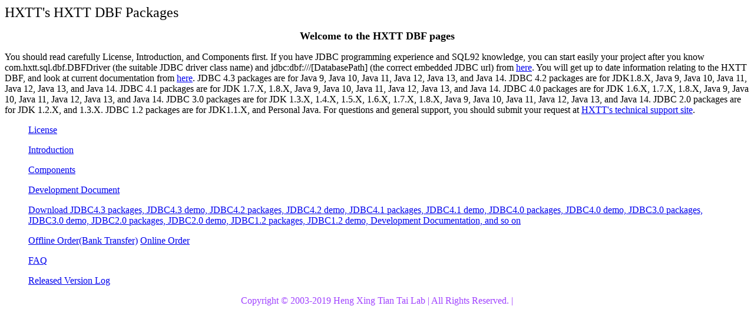

--- FILE ---
content_type: text/html
request_url: https://hxtt.com/dbf/index.html
body_size: 1204
content:
<html><head><TITLE>index.html - HXTT DBF JDBC Drivers for dbase, Visual DBASE, SIx Driver, PowerPlus, SoftC, Codebase, Clipper, Foxbase, Foxpro, and VFP v6.0</TITLE><meta name="keywords"  content="DBF, JDBC, driver, DBF JDBC, jdbc drivers, jdbc driver, Java, embedded, CLIPPER, DBASE, PowerPlus, VFP, FOXBASE, FOXPRO, SIx Driver, SoftC, Codebase, HXTT"><meta http-equiv="Content-Type" content="text/html; charset=UTF-8"></head><body>
<p><font size="+2">HXTT's HXTT DBF Packages</font></p>
<div align="center"><font size="+1"><b>Welcome to the HXTT DBF pages</b></font> 
</div>
<p>You should read carefully License, Introduction, and Components first. If you have JDBC programming experience and SQL92 knowledge, you can start easily your project after you know com.hxtt.sql.dbf.DBFDriver (the suitable JDBC driver class name) and jdbc:dbf:///[DatabasePath] (the correct embedded JDBC url) from <a href='start.html#follow'>here</a>. You will get up to date information relating to the HXTT DBF, and look at current documentation from <a href="http://www.hxtt.com/dbf/">here</a>. JDBC 4.3 packages are for Java 9, Java 10, Java 11, Java 12, Java 13, and Java 14.  JDBC 4.2 packages are for JDK1.8.X, Java 9, Java 10, Java 11, Java 12, Java 13, and Java 14.
    JDBC 4.1 packages are for JDK 1.7.X, 1.8.X, Java 9, Java 10, Java 11, Java 12, Java 13, and Java 14. JDBC 4.0 packages are for JDK 1.6.X, 1.7.X, 1.8.X, Java 9, Java 10, Java 11, Java 12, Java 13, and Java 14.
    JDBC 3.0 packages are for JDK 1.3.X, 1.4.X, 1.5.X, 1.6.X, 1.7.X, 1.8.X, Java 9, Java 10, Java 11, Java 12, Java 13, and Java 14. JDBC 2.0 packages are for JDK 1.2.X, and 1.3.X. JDBC 1.2 packages are for JDK1.1.X, and Personal Java.

For questions and general support, you should submit your request at <a href="http://www.hxtt.com/support_view_issue.jsp?product=dbf">HXTT's technical support site</a>.</p>
<blockquote>
  <p><font color="#000000"><a href="http://www.hxtt.com/license.html">License</a></font></p>
  <p><font color="#000000"><a href="introduction.html">Introduction</a></font></p>
  <p><font color="#000000"><a href="components.html">Components</a></font></p>
  <p><font color="#000000"><a href="document.html">Development Document</a></font></p>
  <p><font color="#000000"><a href="http://www.hxtt.com/download.jsp?product=dbf">Download JDBC4.3 packages, JDBC4.3 demo, JDBC4.2 packages,
 
   JDBC4.2 demo, JDBC4.1 packages, JDBC4.1 demo, JDBC4.0 packages, JDBC4.0 demo,
   JDBC3.0 packages, JDBC3.0 demo, JDBC2.0 packages, JDBC2.0 demo, JDBC1.2 packages, JDBC1.2 demo, 

          Development Documentation, and so on</a></font></p>
  <p><a href="http://www.hxtt.com/orderdbf.html">Offline Order(Bank Transfer)</a> <a href="http://www.hxtt.com/orderdbf.html">Online Order</a></font></p>
  <p><font color="#000000"><a href="faq.html">FAQ</a></font></p>
  <p><font color="#000000"><a href="history.html">Released Version 
    Log</a></font></p>
</blockquote>
<div align="center"><font color="#A042FF">Copyright &copy; 2003-2019 Heng Xing Tian Tai Lab | All Rights Reserved. |</font> </div></body></html>